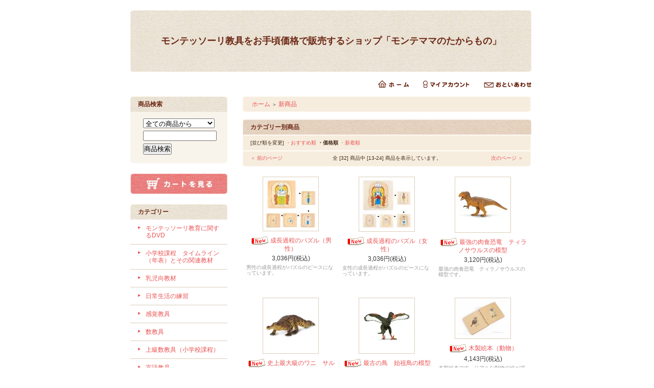

--- FILE ---
content_type: text/html; charset=EUC-JP
request_url: https://www.montemama.com/?mode=grp&gid=801331&sort=p&page=2
body_size: 7241
content:
<!DOCTYPE html PUBLIC "-//W3C//DTD XHTML 1.0 Transitional//EN" "http://www.w3.org/TR/xhtml1/DTD/xhtml1-transitional.dtd">
<html xmlns:og="http://ogp.me/ns#" xmlns:fb="http://www.facebook.com/2008/fbml" xmlns:mixi="http://mixi-platform.com/ns#" xmlns="http://www.w3.org/1999/xhtml" xml:lang="ja" lang="ja" dir="ltr">
<head>
<meta http-equiv="content-type" content="text/html; charset=euc-jp" />
<meta http-equiv="X-UA-Compatible" content="IE=edge,chrome=1" />
<title>新商品 - モンテッソーリ教具をお手頃価格で販売するショップ「モンテママのたからもの」</title>
<meta name="Keywords" content="新商品,Color Me Shop! pro" />
<meta name="Description" content="" />
<meta name="Author" content="" />
<meta name="Copyright" content="GMOペパボ" />
<meta http-equiv="content-style-type" content="text/css" />
<meta http-equiv="content-script-type" content="text/javascript" />
<link rel="stylesheet" href="https://img14.shop-pro.jp/PA01082/175/css/7/index.css?cmsp_timestamp=20170630112315" type="text/css" />

<link rel="alternate" type="application/rss+xml" title="rss" href="https://www.montemama.com/?mode=rss" />
<link rel="alternate" media="handheld" type="text/html" href="https://www.montemama.com/?mode=grp&gid=801331&sort=p&page=2" />
<script type="text/javascript" src="//ajax.googleapis.com/ajax/libs/jquery/1.7.2/jquery.min.js" ></script>
<meta property="og:title" content="新商品 - モンテッソーリ教具をお手頃価格で販売するショップ「モンテママのたからもの」" />
<meta property="og:description" content="" />
<meta property="og:url" content="https://www.montemama.com?mode=grp&gid=801331&sort=p&page=2" />
<meta property="og:site_name" content="モンテッソーリ教具をお手頃価格で販売するショップ「モンテママのたからもの」" />
<meta property="og:image" content=""/>
<script>
  var Colorme = {"page":"product_list","shop":{"account_id":"PA01082175","title":"\u30e2\u30f3\u30c6\u30c3\u30bd\u30fc\u30ea\u6559\u5177\u3092\u304a\u624b\u9803\u4fa1\u683c\u3067\u8ca9\u58f2\u3059\u308b\u30b7\u30e7\u30c3\u30d7\u300c\u30e2\u30f3\u30c6\u30de\u30de\u306e\u305f\u304b\u3089\u3082\u306e\u300d"},"basket":{"total_price":0,"items":[]},"customer":{"id":null}};

  (function() {
    function insertScriptTags() {
      var scriptTagDetails = [];
      var entry = document.getElementsByTagName('script')[0];

      scriptTagDetails.forEach(function(tagDetail) {
        var script = document.createElement('script');

        script.type = 'text/javascript';
        script.src = tagDetail.src;
        script.async = true;

        if( tagDetail.integrity ) {
          script.integrity = tagDetail.integrity;
          script.setAttribute('crossorigin', 'anonymous');
        }

        entry.parentNode.insertBefore(script, entry);
      })
    }

    window.addEventListener('load', insertScriptTags, false);
  })();
</script>
</head>
<body>
<meta name="colorme-acc-payload" content="?st=1&pt=10033&ut=801331&at=PA01082175&v=20260122092338&re=&cn=6b026567a58dca8be5ca47c27fe63fad" width="1" height="1" alt="" /><script>!function(){"use strict";Array.prototype.slice.call(document.getElementsByTagName("script")).filter((function(t){return t.src&&t.src.match(new RegExp("dist/acc-track.js$"))})).forEach((function(t){return document.body.removeChild(t)})),function t(c){var r=arguments.length>1&&void 0!==arguments[1]?arguments[1]:0;if(!(r>=c.length)){var e=document.createElement("script");e.onerror=function(){return t(c,r+1)},e.src="https://"+c[r]+"/dist/acc-track.js?rev=3",document.body.appendChild(e)}}(["acclog001.shop-pro.jp","acclog002.shop-pro.jp"])}();</script><div style="margin: 0 auto; width: 770px;text-align:left;">


<div id="header">

<table class="title" cellpadding="0" cellspacing="0" border="0">
<tr><td align="center"><a href="./">モンテッソーリ教具をお手頃価格で販売するショップ「モンテママのたからもの」</a></td></tr>
</table>

<table cellpadding="0" cellspacing="0" border="0" width="785" height="28">
	<tr>
		<td class="menu_1" align="right">
			<a href="./" id="linkHome"><img src="https://img.shop-pro.jp/tmpl_img/26/btn_header_home.gif" alt="ホーム" width="60" height="15" /></a>
			<a href="https://www.montemama.com/?mode=myaccount" id="linkMyAccount"><img src="https://img.shop-pro.jp/tmpl_img/26/btn_header_myaccount.gif" alt="マイアカウント" width="91" height="15" /></a>
			<a href="https://montemama.shop-pro.jp/customer/inquiries/new" id="linkInquire"><img src="https://img.shop-pro.jp/tmpl_img/26/btn_header_inquire.gif" alt="お問い合せ" width="93" height="15" /></a>
		</td>
	</tr>
</table>

</div>




<table width="785" cellpadding="0" cellspacing="0" border="0">
<tr>


<td width="220" valign="top">
<div style="width:190px;margin-right:30px;">


<!--
	
			

  <ul class="product">
          <li>
        <a href="?pid=52594220">
                      <img src="https://img14.shop-pro.jp/PA01082/175/product/52594220_th.jpg?20121206180550" />
                    ひらがなの砂文字板（木箱１５個付き）
        </a>
        <span class="exp">木製のひらがなの砂文字板です。濁音、半濁音も含み、合計７１枚の砂文字板と、木箱１５箱のセットです。</span>                          <span class="price">
            37,419円(税込)
                      </span>
              </li>
      </ul>

-->


	

	<table cellpadding="0" cellspacing="0" border="0" class="sidemenu">
		<tr><td class="side_title">商品検索</td></tr>

		<tr><td class="side_text" align="center">

			<div style="text-align:left;width:140px;">
			<form action="https://www.montemama.com/" method="GET">
				<input type="hidden" name="mode" value="srh" />
									
				<select name="cid" style="width:140px;margin-bottom:5px;">
				<option value="">全ての商品から</option>
								<option value="1849858,0">モンテッソーリ教育に関するDVD</option>
								<option value="2949835,0">小学校課程　タイムライン（年表）とその関連教材</option>
								<option value="810993,0">乳児向教材</option>
								<option value="606970,0">日常生活の練習</option>
								<option value="606972,0">感覚教具</option>
								<option value="606973,0">数教具</option>
								<option value="908299,0">上級数教具（小学校課程）</option>
								<option value="606974,0">言語教具</option>
								<option value="1503334,0">地理、歴史の教具</option>
								<option value="1503344,0">生物の教具</option>
								<option value="2887819,0">ガーデニング</option>
								<option value="1722900,0">音楽＆アート</option>
								<option value="1503352,0">コスミック教育の教具</option>
								<option value="757449,0">アウトレット商品</option>
								<option value="2648082,0">モンテッソーリ　アクセサリー類</option>
								</select>
									
				<input type="text" name="keyword" style="width:140px;margin-bottom:5px;"><br/ >
									
				<input type="submit" value="商品検索" />
			</form>
			</div>
		</td></tr>

		<tr><td class="side_bottom"><img src="https://img.shop-pro.jp/tmpl_img/26/sp.gif" alt="" /></td></tr>
	</table>

	



	
	<div class="sidemenu">
	<a href="https://www.montemama.com/cart/proxy/basket?shop_id=PA01082175&shop_domain=montemama.com"><img src="https://img.shop-pro.jp/tmpl_img/26/side_cart.jpg" alt="ショッピングカートを見る" width="190" height="40" /></a>

			</div>

<!--
	
			<table cellpadding="0" cellspacing="0" border="0" class="sidemenu">
			<tr><td class="side_title">会員専用ページ</td></tr>
			<tr><td class="side_text">
									<div id="btn_members_login"><a href="https://www.montemama.com/?mode=login&shop_back_url=https%3A%2F%2Fwww.montemama.com%2F"><img src="https://img.shop-pro.jp/tmpl_img/26/btn_members_login.gif" alt="ログイン" width="158" height="28" /></a></div>
										<div id="btn_members_signup">
						<span>はじめてのお客様へ</span>
						<a href="https://www.montemama.com/customer/signup/new"><img src="https://img.shop-pro.jp/tmpl_img/26/btn_members_signup.gif" alt="新規会員登録はこちら" width="158" height="28" /></a>
					</div>
												</td></tr>
			<tr><td class="side_bottom"><img src="https://img.shop-pro.jp/tmpl_img/26/sp.gif" alt="" /></td></tr>
		</table>
		

-->
	
	<div class="side_cat_bg">
		<table cellpadding="0" cellspacing="0" border="0" width="190" style="text-align:left;">
			<tr><td class="side_cat_title">カテゴリー</td></tr>
						<tr><td class="side_cat_text">
				<a href="https://www.montemama.com/?mode=cate&cbid=1849858&csid=0">
				モンテッソーリ教育に関するDVD
								</a>
			</td></tr>
						<tr><td class="side_cat_text">
				<a href="https://www.montemama.com/?mode=cate&cbid=2949835&csid=0">
				小学校課程　タイムライン（年表）とその関連教材
								</a>
			</td></tr>
						<tr><td class="side_cat_text">
				<a href="https://www.montemama.com/?mode=cate&cbid=810993&csid=0">
				乳児向教材
								</a>
			</td></tr>
						<tr><td class="side_cat_text">
				<a href="https://www.montemama.com/?mode=cate&cbid=606970&csid=0">
				日常生活の練習
								</a>
			</td></tr>
						<tr><td class="side_cat_text">
				<a href="https://www.montemama.com/?mode=cate&cbid=606972&csid=0">
				感覚教具
								</a>
			</td></tr>
						<tr><td class="side_cat_text">
				<a href="https://www.montemama.com/?mode=cate&cbid=606973&csid=0">
				数教具
								</a>
			</td></tr>
						<tr><td class="side_cat_text">
				<a href="https://www.montemama.com/?mode=cate&cbid=908299&csid=0">
				上級数教具（小学校課程）
								</a>
			</td></tr>
						<tr><td class="side_cat_text">
				<a href="https://www.montemama.com/?mode=cate&cbid=606974&csid=0">
				言語教具
								</a>
			</td></tr>
						<tr><td class="side_cat_text">
				<a href="https://www.montemama.com/?mode=cate&cbid=1503334&csid=0">
				地理、歴史の教具
								</a>
			</td></tr>
						<tr><td class="side_cat_text">
				<a href="https://www.montemama.com/?mode=cate&cbid=1503344&csid=0">
				生物の教具
								</a>
			</td></tr>
						<tr><td class="side_cat_text">
				<a href="https://www.montemama.com/?mode=cate&cbid=2887819&csid=0">
				ガーデニング
								</a>
			</td></tr>
						<tr><td class="side_cat_text">
				<a href="https://www.montemama.com/?mode=cate&cbid=1722900&csid=0">
				音楽＆アート
								</a>
			</td></tr>
						<tr><td class="side_cat_text">
				<a href="https://www.montemama.com/?mode=cate&cbid=1503352&csid=0">
				コスミック教育の教具
								</a>
			</td></tr>
						<tr><td class="side_cat_text">
				<a href="https://www.montemama.com/?mode=cate&cbid=757449&csid=0">
				アウトレット商品
								</a>
			</td></tr>
						<tr><td class="side_cat_text">
				<a href="https://www.montemama.com/?mode=cate&cbid=2648082&csid=0">
				モンテッソーリ　アクセサリー類
								</a>
			</td></tr>
					
						<tr><td class="side_cat_text">
				<a href="https://www.montemama.com/?mode=grp&gid=801331">
				新商品
								</a>
			</td></tr>
						<tr><td class="side_cat_text">
				<a href="https://www.montemama.com/?mode=grp&gid=804878">
				ベストセラー
								</a>
			</td></tr>
					
		</table>
	</div>
	

	
			<table cellpadding="0" cellspacing="0" border="0" class="sidemenu">
			<tr><td class="side_title">会員専用ページ</td></tr>
			<tr><td class="side_text">
									<div id="btn_members_login"><a href="https://www.montemama.com/?mode=login&shop_back_url=https%3A%2F%2Fwww.montemama.com%2F"><img src="https://img.shop-pro.jp/tmpl_img/26/btn_members_login.gif" alt="ログイン" width="158" height="28" /></a></div>
										<div id="btn_members_signup">
						<span>はじめてのお客様へ</span>
						<a href="https://www.montemama.com/customer/signup/new"><img src="https://img.shop-pro.jp/tmpl_img/26/btn_members_signup.gif" alt="新規会員登録はこちら" width="158" height="28" /></a>
					</div>
												</td></tr>
			<tr><td class="side_bottom"><img src="https://img.shop-pro.jp/tmpl_img/26/sp.gif" alt="" /></td></tr>
		</table>
		

	
			<table cellpadding="0" cellspacing="0" border="0" class="sidemenu">
			<tr><td class="side_title">店長ブログ</td></tr>

			<tr><td class="side_text" style="text-align:center;">
								<div style="margin-bottom:5px;">　</div>
				<div style="text-align:left;margin-bottom: 5px;"><a href="http://blog.montemama.com" target="_blank"><img src="https://img14.shop-pro.jp/PA01082/175/etc/bloglinkicon.jpg?2040002236" alt=""></a></div>
								<div><a href="http://blog.montemama.com/"><span style="font-size:medium;"><strong>モンテッソーリ<BR>育児日記 in アメリカ</strong></span></a></div>
							</td></tr>

			<tr><td class="side_bottom"><img src="https://img.shop-pro.jp/tmpl_img/26/sp.gif" alt="" /></td></tr>
		</table>
		


<!--
	
	<div class="sidemenu">
	<a href="https://www.montemama.com/cart/proxy/basket?shop_id=PA01082175&shop_domain=montemama.com"><img src="https://img.shop-pro.jp/tmpl_img/26/side_cart.jpg" alt="ショッピングカートを見る" width="190" height="40" /></a>

			</div>
-->

<!--

	
	
		



	
	
			<table cellpadding="0" cellspacing="0" border="0" class="sidemenu">
			<tr><td class="side_title">売れ筋商品</td></tr>
			<tr><td class="side_text">
				<ul>
									<li><a href="?pid=15697736">・<img class='new_mark_img1' src='https://img.shop-pro.jp/img/new/icons58.gif' style='border:none;display:inline;margin:0px;padding:0px;width:auto;' />赤い棒</a></li>
									<li><a href="?pid=35881613">・<img class='new_mark_img1' src='https://img.shop-pro.jp/img/new/icons58.gif' style='border:none;display:inline;margin:0px;padding:0px;width:auto;' />メタルインセッツ（鉄製はめ込み）</a></li>
									<li><a href="?pid=68051291">・農場セット（動物１２種）</a></li>
									<li><a href="?pid=141524403">・分数の小人のカード</a></li>
									<li><a href="?pid=169963888">・色鉛筆立て11色セット</a></li>
									<li><a href="?pid=170738330">・<img class='new_mark_img1' src='https://img.shop-pro.jp/img/new/icons12.gif' style='border:none;display:inline;margin:0px;padding:0px;width:auto;' />8%オフ　色鉛筆立て11色セット　アウトレット</a></li>
								</ul>
			</td></tr>
			
			<tr><td class="side_bottom"><img src="https://img.shop-pro.jp/tmpl_img/26/sp.gif" alt="" /></td></tr>
		</table>
		




	
	
	
-->



	
		<table cellpadding="0" cellspacing="0" border="0" class="sidemenu">
		<tr><td class="side_title">メールマガジン（不定期）</td></tr>

		<tr><td class="side_text">
			<a href="https://montemama.shop-pro.jp/customer/newsletter/subscriptions/new">新商品の入庫情報をいち早くお知らせします！！登録はこちらから</a>
		</td></tr>

		<tr><td class="side_bottom"><img src="https://img.shop-pro.jp/tmpl_img/26/sp.gif" alt="" /></td></tr>
	</table>
		

                
		<table cellpadding="0" cellspacing="0" border="0" class="sidemenu">
			<tr><td class="side_title">営業日カレンダー</td></tr>
                      <tr><td class="side_text">

<div id="bizCallendar01" style="margin-bottom:10px;"></div>
<div id="bizCallendar02"></div>
<script type="text/javascript"&#160;
src="https://calendarbox.net/bizcal/bizcalendarw.js?calendarid=00003515"&#160;
id="bizCalJs">
</script>


毎週日曜日と、祝日が休業日です。休業日にはメールの返信及び商品の発送はお休みを頂いております。
　　　</td></tr>　　　　　
　　　<tr><td class="side_bottom"><img src="https://img.shop-pro.jp/tmpl_img/26/sp.gif" alt="" /></td></tr>
	</table>

	


<BR>
<BR>

	
	
			<table cellpadding="0" cellspacing="0" border="0" class="sidemenu">
			<tr><td class="side_title">モンテママのたからもの<BR>　インフォメーション</td></tr>

			<tr><td class="side_text">
				<ul>
										<li><a href="https://www.montemama.com/?mode=f1">◆お支払い方法、配送、送料、ギフトラッピングについて</a></li>
										<li><a href="https://www.montemama.com/?mode=f2">◆当ショップの商品の安全性について</a></li>
										<li><a href="https://www.montemama.com/?mode=f3">◆返品、交換について</a></li>
										<li><a href="https://www.montemama.com/?mode=f4">◆教育機関のお客様へ</a></li>
										<li><a href="https://www.montemama.com/?mode=f5">◆モンテッソーリ教育って何？という初心者の方へ</a></li>
										<li><a href="https://www.montemama.com/?mode=f6">◆モンテッソーリ教育を勉強したい方へ</a></li>
										<li><a href="https://www.montemama.com/?mode=f7">◆お客様の声</a></li>
										<li><a href="https://www.montemama.com/?mode=f8">◆モンテッソーリ小学生クラスについて</a></li>
									</ul>
			</td></tr>

			<tr><td class="side_bottom"><img src="https://img.shop-pro.jp/tmpl_img/26/sp.gif" alt="" /></td></tr>
		</table>
		



<!--
	

	<table cellpadding="0" cellspacing="0" border="0" class="sidemenu">
		<tr><td class="side_title">姉妹ショップ</td></tr>

		<tr><td class="side_text">
			<a href="http://www.momijinote.com" target="_blank">家庭における環境作り<BR>「もみじの手」</a>
		</td></tr>

		<tr><td class="side_bottom"><img src="https://img.shop-pro.jp/tmpl_img/26/sp.gif" alt="" /></td></tr>
	</table>
	

-->

<!--
<a href="http://www.momijinote.com" target="_blank"><img src="//img14.shop-pro.jp/PA01082/175/etc/%A4%E2%A4%DF%A4%B8%A4%CE%BC%EAnewnew.jpg?20660757" alt=""></a>
<BR><BR>
-->


	


<!--
	<div class="feed" style="width:190px;text-align:center;margin-top:10px;"><a href="https://www.montemama.com/?mode=rss"><img src="//img.shop-pro.jp/tmpl_img/26/rss.gif" align="absmiddle" alt="rss" /></a> <a href="https://www.montemama.com/?mode=atom"><img src="//img.shop-pro.jp/tmpl_img/26/atom.gif" align="absmiddle" alt="atom" /></a></div>
-->



</div>
</td>



<td width="564" valign="top"><table class="footstamp" cellpadding="0" cellspacing="0" border="0">
<tr><td><img src="https://img.shop-pro.jp/tmpl_img/26/sp.gif" width="15px" height="5px" alt="" />
	<a href="./">ホーム</a>
	 <span class="txt-f10">＞</span> <a href='?mode=grp&gid=801331'>新商品</a>		</td></tr>
</table>










<table class="main_title" cellpadding="0" cellspacing="0" border="0" style="margin-bottom:1px;">
<tr><td>カテゴリー別商品</td></tr>
</table>
	


	
	<table class="sort_01" cellpadding="0" cellspacing="0" border="0">
	<tr><td>
		<div style="margin:0 15px;">
			[並び順を変更] 
			<a href="?mode=grp&gid=801331"> ・おすすめ順</a>			<span class="bold"> ・価格順</span>			<a href="?mode=grp&gid=801331&sort=n"> ・新着順</a>		</div>
	</td></tr>
	</table>


	
	<div class="pagenavi">
		<div style="margin:0 15px;">
			<table width="100%" height="28" border="0" cellpadding="0" cellspacing="0">
			<tr>
				<td width="15%" align="left" style="margin-left:15px;">
											<a href="?mode=grp&gid=801331&sort=p&page=1">＜ 前のページ</a>
									</td>
				
				<td width="70%" align="center">
					全 [32] 商品中 [13-24] 商品を表示しています。
				</td>
				
				<td width="15%" align="right" style="margin-right:15px;">
											<a href="?mode=grp&gid=801331&sort=p&page=3">次のページ ＞</a>
									</td>
			</tr>
			</table>
		</div>
	</div>



	

			<div class="product_list">
			<div class="product_item" align="center">

									<a href="?pid=186976195"><img src="https://img14.shop-pro.jp/PA01082/175/product/186976195_th.jpg?cmsp_timestamp=20250726071944" alt="" /></a>
								<div class="name"><a href="?pid=186976195"><img class='new_mark_img1' src='https://img.shop-pro.jp/img/new/icons12.gif' style='border:none;display:inline;margin:0px;padding:0px;width:auto;' />成長過程のパズル（男性）</a></div>

				<div class="price">
										
					<p class="price_all">3,036円(税込)</p>
									</div>
				<div class="expl">男性の成長過程がパズルのピースになっています。</div>			</div>
		</div>
		
					<div class="product_list">
			<div class="product_item" align="center">

									<a href="?pid=186976196"><img src="https://img14.shop-pro.jp/PA01082/175/product/186976196_th.jpg?cmsp_timestamp=20250726072006" alt="" /></a>
								<div class="name"><a href="?pid=186976196"><img class='new_mark_img1' src='https://img.shop-pro.jp/img/new/icons12.gif' style='border:none;display:inline;margin:0px;padding:0px;width:auto;' />成長過程のパズル（女性）</a></div>

				<div class="price">
										
					<p class="price_all">3,036円(税込)</p>
									</div>
				<div class="expl">女性の成長過程がパズルのピースになっています。</div>			</div>
		</div>
		
					<div class="product_list">
			<div class="product_item" align="center">

									<a href="?pid=187463794"><img src="https://img14.shop-pro.jp/PA01082/175/product/187463794_th.jpg?cmsp_timestamp=20250706030343" alt="" /></a>
								<div class="name"><a href="?pid=187463794"><img class='new_mark_img1' src='https://img.shop-pro.jp/img/new/icons12.gif' style='border:none;display:inline;margin:0px;padding:0px;width:auto;' />最強の肉食恐竜　ティラノサウルスの模型</a></div>

				<div class="price">
										
					<p class="price_all">3,120円(税込)</p>
									</div>
				<div class="expl">最強の肉食恐竜　ティラノサウルスの模型です。</div>			</div>
		</div>
		
		<br style="clear:both;" />			<div class="product_list">
			<div class="product_item" align="center">

									<a href="?pid=187463180"><img src="https://img14.shop-pro.jp/PA01082/175/product/187463180_th.jpg?cmsp_timestamp=20250705204621" alt="" /></a>
								<div class="name"><a href="?pid=187463180"><img class='new_mark_img1' src='https://img.shop-pro.jp/img/new/icons12.gif' style='border:none;display:inline;margin:0px;padding:0px;width:auto;' />史上最大級のワニ　サルコスクスの模型</a></div>

				<div class="price">
										
					<p class="price_all">3,681円(税込)</p>
									</div>
				<div class="expl">白亜紀前期に生息していた、史上最大級のワニ　サルコスクスの模型です。</div>			</div>
		</div>
		
					<div class="product_list">
			<div class="product_item" align="center">

									<a href="?pid=187305945"><img src="https://img14.shop-pro.jp/PA01082/175/product/187305945_th.jpg?cmsp_timestamp=20250625110916" alt="" /></a>
								<div class="name"><a href="?pid=187305945"><img class='new_mark_img1' src='https://img.shop-pro.jp/img/new/icons12.gif' style='border:none;display:inline;margin:0px;padding:0px;width:auto;' />最古の鳥　始祖鳥の模型</a></div>

				<div class="price">
										
					<p class="price_all">3,811円(税込)</p>
									</div>
				<div class="expl">現在知られている最も古い鳥類である始祖鳥の模型です。</div>			</div>
		</div>
		
					<div class="product_list">
			<div class="product_item" align="center">

									<a href="?pid=189620759"><img src="https://img14.shop-pro.jp/PA01082/175/product/189620759_th.jpg?cmsp_timestamp=20251202045514" alt="" /></a>
								<div class="name"><a href="?pid=189620759"><img class='new_mark_img1' src='https://img.shop-pro.jp/img/new/icons12.gif' style='border:none;display:inline;margin:0px;padding:0px;width:auto;' />木製絵本（動物）</a></div>

				<div class="price">
										
					<p class="price_all">4,143円(税込)</p>
									</div>
				<div class="expl">木製絵本です。リアルな動物の絵が描かれています。</div>			</div>
		</div>
		
		<br style="clear:both;" />			<div class="product_list">
			<div class="product_item" align="center">

									<a href="?pid=187468505"><img src="https://img14.shop-pro.jp/PA01082/175/product/187468505_th.jpg?cmsp_timestamp=20250706223743" alt="" /></a>
								<div class="name"><a href="?pid=187468505"><img class='new_mark_img1' src='https://img.shop-pro.jp/img/new/icons12.gif' style='border:none;display:inline;margin:0px;padding:0px;width:auto;' />巨大な草食恐竜　ディプロドクスの模型</a></div>

				<div class="price">
										
					<p class="price_all">4,571円(税込)</p>
									</div>
				<div class="expl">ジュラ紀の巨大な草食恐竜　ディプロドクスの模型です。</div>			</div>
		</div>
		
					<div class="product_list">
			<div class="product_item" align="center">

									<a href="?pid=180022416"><img src="https://img14.shop-pro.jp/PA01082/175/product/180022416_th.jpg?cmsp_timestamp=20240525052740" alt="" /></a>
								<div class="name"><a href="?pid=180022416"><img class='new_mark_img1' src='https://img.shop-pro.jp/img/new/icons58.gif' style='border:none;display:inline;margin:0px;padding:0px;width:auto;' />５つの幾何図形のはめこみパズル</a></div>

				<div class="price">
										
					<p class="price_all">5,596円(税込)</p>
									</div>
				<div class="expl">5つの図形のはめこみパズルです。</div>			</div>
		</div>
		
					<div class="product_list">
			<div class="product_item" align="center">

									<a href="?pid=180069494"><img src="https://img14.shop-pro.jp/PA01082/175/product/180069494_th.jpg?cmsp_timestamp=20240602005233" alt="" /></a>
								<div class="name"><a href="?pid=180069494">数字パズル（１－１０）木箱付き</a></div>

				<div class="price">
										
					<p class="price_all">6,063円(税込)</p>
									</div>
				<div class="expl">左側の数字（１－１０）と、右側の点の数を合わせるパズルです。 数字は日本の教科書で使用されている美しい数字体を採用しています。</div>			</div>
		</div>
		
		<br style="clear:both;" />			<div class="product_list">
			<div class="product_item" align="center">

									<a href="?pid=181194387"><img src="https://img14.shop-pro.jp/PA01082/175/product/181194387_th.jpg?cmsp_timestamp=20240604040854" alt="" /></a>
								<div class="name"><a href="?pid=181194387"><img class='new_mark_img1' src='https://img.shop-pro.jp/img/new/icons50.gif' style='border:none;display:inline;margin:0px;padding:0px;width:auto;' />海のパズル</a></div>

				<div class="price">
										
					<p class="price_all">6,807円(税込)</p>
									</div>
				<div class="expl">木製の海のパズルです。各ピースのつまみも木製です。 太平洋、大西洋、インド洋、北極海、南極海が色ごとのピースになっています。</div>			</div>
		</div>
		
					<div class="product_list">
			<div class="product_item" align="center">

									<a href="?pid=189620627"><img src="https://img14.shop-pro.jp/PA01082/175/product/189620627_th.jpg?cmsp_timestamp=20251201134725" alt="" /></a>
								<div class="name"><a href="?pid=189620627"><img class='new_mark_img1' src='https://img.shop-pro.jp/img/new/icons12.gif' style='border:none;display:inline;margin:0px;padding:0px;width:auto;' />ボルトボード</a></div>

				<div class="price">
										
					<p class="price_all">6,952円(税込)</p>
									</div>
				<div class="expl">ボードには手前にはペグ３本、奥には高さの異なるボルトが３本あります。３つのナットをボルトに差し込み、回して締めるという作業を行います。その後、反対側にナットを回して取り出し、手前のペグに戻します。</div>			</div>
		</div>
		
					<div class="product_list">
			<div class="product_item" align="center">

									<a href="?pid=189620432"><img src="https://img14.shop-pro.jp/PA01082/175/product/189620432_th.jpg?cmsp_timestamp=20251201133020" alt="" /></a>
								<div class="name"><a href="?pid=189620432"><img class='new_mark_img1' src='https://img.shop-pro.jp/img/new/icons12.gif' style='border:none;display:inline;margin:0px;padding:0px;width:auto;' />円柱スライドおとし</a></div>

				<div class="price">
										
					<p class="price_all">7,886円(税込)</p>
									</div>
				<div class="expl">太さの異なる円柱５本を、それぞれサイズの合う穴に差し込んだ後、板をスライドさせると円柱が落ちる仕組みになっています。</div>			</div>
		</div>
		
			
	<br style="clear:both;" />


	
	<div class="pagenavi">
		<div style="margin:0 15px;">
			<table width="100%" height="28" border="0" cellpadding="0" cellspacing="0">
			<tr>
				<td width="15%" align="left" style="margin-left:15px;">
											<a href="?mode=grp&gid=801331&sort=p&page=1">＜ 前のページ</a>
									</td>
				
				<td width="70%" align="center">
					全 [32] 商品中 [13-24] 商品を表示しています。
				</td>
				
				<td width="15%" align="right" style="margin-right:15px;">
											<a href="?mode=grp&gid=801331&sort=p&page=3">次のページ ＞</a>
									</td>
			</tr>
			</table>
		</div>
	</div>


</td>


</tr>
</table>




<table id="footer" cellpadding="0" cellspacing="0" border="0">
<tr><td>

	<div>
		<div id="menu_2">	
		<a href="https://www.montemama.com/?mode=sk">特定商取引法に基づく表記（返品など）</a> ｜ <a href="https://www.montemama.com/?mode=sk#payment">支払い方法について</a> ｜ <a href="https://www.montemama.com/?mode=sk#delivery">配送方法･送料について</a> ｜ <a href="https://www.montemama.com/?mode=privacy">プライバシーポリシー</a>
		</div>
		<div id="copy">「モンテママのたからもの」は、モンテッソーリ教具の教材をお手頃な価格で販売するショップです。<BR>
Copyrights(c) 2009-2012 モンテママのたからもの All Rights Reserved.<BR><BR>
当サイト内の画像など全てにおいて無断転載、転用を固くお断りいたします。また同業他社もしくは当社のお客様に相応しくないと判断させて頂いた場合、商品のご提供をお断りさせて頂く場合があります。予めご了承ください。</div>
	</div>
</td></tr>
</table>





</div><script type="text/javascript" src="https://www.montemama.com/js/cart.js" ></script>
<script type="text/javascript" src="https://www.montemama.com/js/async_cart_in.js" ></script>
<script type="text/javascript" src="https://www.montemama.com/js/product_stock.js" ></script>
<script type="text/javascript" src="https://www.montemama.com/js/js.cookie.js" ></script>
<script type="text/javascript" src="https://www.montemama.com/js/favorite_button.js" ></script>
</body></html>